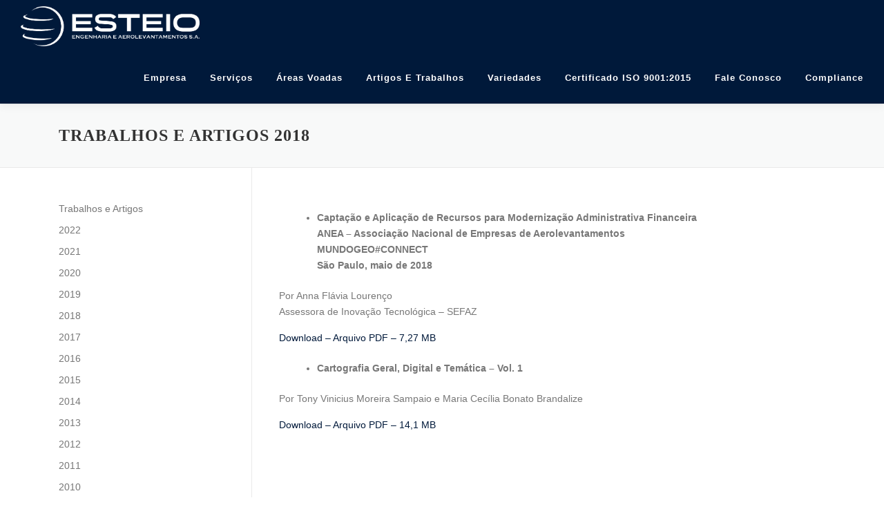

--- FILE ---
content_type: text/html; charset=UTF-8
request_url: https://www.esteio.com.br/download/trabalhos-e-artigos/2018-2/
body_size: 59055
content:
<!DOCTYPE html>
<html lang="pt-BR">
<head>
<meta charset="UTF-8">
<meta name="viewport" content="width=device-width, initial-scale=1">
<link rel="profile" href="http://gmpg.org/xfn/11">
<title>Trabalhos e Artigos 2018 &#8211; ESTEIO Engenharia e Aerolevantamentos S.A.</title>
<meta name='robots' content='max-image-preview:large' />
	<style>img:is([sizes="auto" i], [sizes^="auto," i]) { contain-intrinsic-size: 3000px 1500px }</style>
	<link rel='dns-prefetch' href='//fonts.googleapis.com' />
<link rel="alternate" type="application/rss+xml" title="Feed para ESTEIO Engenharia e Aerolevantamentos S.A. &raquo;" href="https://www.esteio.com.br/feed/" />
<link rel="alternate" type="application/rss+xml" title="Feed de comentários para ESTEIO Engenharia e Aerolevantamentos S.A. &raquo;" href="https://www.esteio.com.br/comments/feed/" />
<script type="text/javascript">
/* <![CDATA[ */
window._wpemojiSettings = {"baseUrl":"https:\/\/s.w.org\/images\/core\/emoji\/16.0.1\/72x72\/","ext":".png","svgUrl":"https:\/\/s.w.org\/images\/core\/emoji\/16.0.1\/svg\/","svgExt":".svg","source":{"concatemoji":"https:\/\/www.esteio.com.br\/wp-includes\/js\/wp-emoji-release.min.js?ver=6.8.3"}};
/*! This file is auto-generated */
!function(s,n){var o,i,e;function c(e){try{var t={supportTests:e,timestamp:(new Date).valueOf()};sessionStorage.setItem(o,JSON.stringify(t))}catch(e){}}function p(e,t,n){e.clearRect(0,0,e.canvas.width,e.canvas.height),e.fillText(t,0,0);var t=new Uint32Array(e.getImageData(0,0,e.canvas.width,e.canvas.height).data),a=(e.clearRect(0,0,e.canvas.width,e.canvas.height),e.fillText(n,0,0),new Uint32Array(e.getImageData(0,0,e.canvas.width,e.canvas.height).data));return t.every(function(e,t){return e===a[t]})}function u(e,t){e.clearRect(0,0,e.canvas.width,e.canvas.height),e.fillText(t,0,0);for(var n=e.getImageData(16,16,1,1),a=0;a<n.data.length;a++)if(0!==n.data[a])return!1;return!0}function f(e,t,n,a){switch(t){case"flag":return n(e,"\ud83c\udff3\ufe0f\u200d\u26a7\ufe0f","\ud83c\udff3\ufe0f\u200b\u26a7\ufe0f")?!1:!n(e,"\ud83c\udde8\ud83c\uddf6","\ud83c\udde8\u200b\ud83c\uddf6")&&!n(e,"\ud83c\udff4\udb40\udc67\udb40\udc62\udb40\udc65\udb40\udc6e\udb40\udc67\udb40\udc7f","\ud83c\udff4\u200b\udb40\udc67\u200b\udb40\udc62\u200b\udb40\udc65\u200b\udb40\udc6e\u200b\udb40\udc67\u200b\udb40\udc7f");case"emoji":return!a(e,"\ud83e\udedf")}return!1}function g(e,t,n,a){var r="undefined"!=typeof WorkerGlobalScope&&self instanceof WorkerGlobalScope?new OffscreenCanvas(300,150):s.createElement("canvas"),o=r.getContext("2d",{willReadFrequently:!0}),i=(o.textBaseline="top",o.font="600 32px Arial",{});return e.forEach(function(e){i[e]=t(o,e,n,a)}),i}function t(e){var t=s.createElement("script");t.src=e,t.defer=!0,s.head.appendChild(t)}"undefined"!=typeof Promise&&(o="wpEmojiSettingsSupports",i=["flag","emoji"],n.supports={everything:!0,everythingExceptFlag:!0},e=new Promise(function(e){s.addEventListener("DOMContentLoaded",e,{once:!0})}),new Promise(function(t){var n=function(){try{var e=JSON.parse(sessionStorage.getItem(o));if("object"==typeof e&&"number"==typeof e.timestamp&&(new Date).valueOf()<e.timestamp+604800&&"object"==typeof e.supportTests)return e.supportTests}catch(e){}return null}();if(!n){if("undefined"!=typeof Worker&&"undefined"!=typeof OffscreenCanvas&&"undefined"!=typeof URL&&URL.createObjectURL&&"undefined"!=typeof Blob)try{var e="postMessage("+g.toString()+"("+[JSON.stringify(i),f.toString(),p.toString(),u.toString()].join(",")+"));",a=new Blob([e],{type:"text/javascript"}),r=new Worker(URL.createObjectURL(a),{name:"wpTestEmojiSupports"});return void(r.onmessage=function(e){c(n=e.data),r.terminate(),t(n)})}catch(e){}c(n=g(i,f,p,u))}t(n)}).then(function(e){for(var t in e)n.supports[t]=e[t],n.supports.everything=n.supports.everything&&n.supports[t],"flag"!==t&&(n.supports.everythingExceptFlag=n.supports.everythingExceptFlag&&n.supports[t]);n.supports.everythingExceptFlag=n.supports.everythingExceptFlag&&!n.supports.flag,n.DOMReady=!1,n.readyCallback=function(){n.DOMReady=!0}}).then(function(){return e}).then(function(){var e;n.supports.everything||(n.readyCallback(),(e=n.source||{}).concatemoji?t(e.concatemoji):e.wpemoji&&e.twemoji&&(t(e.twemoji),t(e.wpemoji)))}))}((window,document),window._wpemojiSettings);
/* ]]> */
</script>
<link rel='stylesheet' id='twb-open-sans-css' href='https://fonts.googleapis.com/css?family=Open+Sans%3A300%2C400%2C500%2C600%2C700%2C800&#038;display=swap&#038;ver=6.8.3' type='text/css' media='all' />
<link rel='stylesheet' id='twb-global-css' href='https://www.esteio.com.br/wp-content/plugins/form-maker/booster/assets/css/global.css?ver=1.0.0' type='text/css' media='all' />
<style id='wp-emoji-styles-inline-css' type='text/css'>

	img.wp-smiley, img.emoji {
		display: inline !important;
		border: none !important;
		box-shadow: none !important;
		height: 1em !important;
		width: 1em !important;
		margin: 0 0.07em !important;
		vertical-align: -0.1em !important;
		background: none !important;
		padding: 0 !important;
	}
</style>
<link rel='stylesheet' id='wp-block-library-css' href='https://www.esteio.com.br/wp-includes/css/dist/block-library/style.min.css?ver=6.8.3' type='text/css' media='all' />
<style id='wp-block-library-theme-inline-css' type='text/css'>
.wp-block-audio :where(figcaption){color:#555;font-size:13px;text-align:center}.is-dark-theme .wp-block-audio :where(figcaption){color:#ffffffa6}.wp-block-audio{margin:0 0 1em}.wp-block-code{border:1px solid #ccc;border-radius:4px;font-family:Menlo,Consolas,monaco,monospace;padding:.8em 1em}.wp-block-embed :where(figcaption){color:#555;font-size:13px;text-align:center}.is-dark-theme .wp-block-embed :where(figcaption){color:#ffffffa6}.wp-block-embed{margin:0 0 1em}.blocks-gallery-caption{color:#555;font-size:13px;text-align:center}.is-dark-theme .blocks-gallery-caption{color:#ffffffa6}:root :where(.wp-block-image figcaption){color:#555;font-size:13px;text-align:center}.is-dark-theme :root :where(.wp-block-image figcaption){color:#ffffffa6}.wp-block-image{margin:0 0 1em}.wp-block-pullquote{border-bottom:4px solid;border-top:4px solid;color:currentColor;margin-bottom:1.75em}.wp-block-pullquote cite,.wp-block-pullquote footer,.wp-block-pullquote__citation{color:currentColor;font-size:.8125em;font-style:normal;text-transform:uppercase}.wp-block-quote{border-left:.25em solid;margin:0 0 1.75em;padding-left:1em}.wp-block-quote cite,.wp-block-quote footer{color:currentColor;font-size:.8125em;font-style:normal;position:relative}.wp-block-quote:where(.has-text-align-right){border-left:none;border-right:.25em solid;padding-left:0;padding-right:1em}.wp-block-quote:where(.has-text-align-center){border:none;padding-left:0}.wp-block-quote.is-large,.wp-block-quote.is-style-large,.wp-block-quote:where(.is-style-plain){border:none}.wp-block-search .wp-block-search__label{font-weight:700}.wp-block-search__button{border:1px solid #ccc;padding:.375em .625em}:where(.wp-block-group.has-background){padding:1.25em 2.375em}.wp-block-separator.has-css-opacity{opacity:.4}.wp-block-separator{border:none;border-bottom:2px solid;margin-left:auto;margin-right:auto}.wp-block-separator.has-alpha-channel-opacity{opacity:1}.wp-block-separator:not(.is-style-wide):not(.is-style-dots){width:100px}.wp-block-separator.has-background:not(.is-style-dots){border-bottom:none;height:1px}.wp-block-separator.has-background:not(.is-style-wide):not(.is-style-dots){height:2px}.wp-block-table{margin:0 0 1em}.wp-block-table td,.wp-block-table th{word-break:normal}.wp-block-table :where(figcaption){color:#555;font-size:13px;text-align:center}.is-dark-theme .wp-block-table :where(figcaption){color:#ffffffa6}.wp-block-video :where(figcaption){color:#555;font-size:13px;text-align:center}.is-dark-theme .wp-block-video :where(figcaption){color:#ffffffa6}.wp-block-video{margin:0 0 1em}:root :where(.wp-block-template-part.has-background){margin-bottom:0;margin-top:0;padding:1.25em 2.375em}
</style>
<style id='classic-theme-styles-inline-css' type='text/css'>
/*! This file is auto-generated */
.wp-block-button__link{color:#fff;background-color:#32373c;border-radius:9999px;box-shadow:none;text-decoration:none;padding:calc(.667em + 2px) calc(1.333em + 2px);font-size:1.125em}.wp-block-file__button{background:#32373c;color:#fff;text-decoration:none}
</style>
<style id='global-styles-inline-css' type='text/css'>
:root{--wp--preset--aspect-ratio--square: 1;--wp--preset--aspect-ratio--4-3: 4/3;--wp--preset--aspect-ratio--3-4: 3/4;--wp--preset--aspect-ratio--3-2: 3/2;--wp--preset--aspect-ratio--2-3: 2/3;--wp--preset--aspect-ratio--16-9: 16/9;--wp--preset--aspect-ratio--9-16: 9/16;--wp--preset--color--black: #000000;--wp--preset--color--cyan-bluish-gray: #abb8c3;--wp--preset--color--white: #ffffff;--wp--preset--color--pale-pink: #f78da7;--wp--preset--color--vivid-red: #cf2e2e;--wp--preset--color--luminous-vivid-orange: #ff6900;--wp--preset--color--luminous-vivid-amber: #fcb900;--wp--preset--color--light-green-cyan: #7bdcb5;--wp--preset--color--vivid-green-cyan: #00d084;--wp--preset--color--pale-cyan-blue: #8ed1fc;--wp--preset--color--vivid-cyan-blue: #0693e3;--wp--preset--color--vivid-purple: #9b51e0;--wp--preset--gradient--vivid-cyan-blue-to-vivid-purple: linear-gradient(135deg,rgba(6,147,227,1) 0%,rgb(155,81,224) 100%);--wp--preset--gradient--light-green-cyan-to-vivid-green-cyan: linear-gradient(135deg,rgb(122,220,180) 0%,rgb(0,208,130) 100%);--wp--preset--gradient--luminous-vivid-amber-to-luminous-vivid-orange: linear-gradient(135deg,rgba(252,185,0,1) 0%,rgba(255,105,0,1) 100%);--wp--preset--gradient--luminous-vivid-orange-to-vivid-red: linear-gradient(135deg,rgba(255,105,0,1) 0%,rgb(207,46,46) 100%);--wp--preset--gradient--very-light-gray-to-cyan-bluish-gray: linear-gradient(135deg,rgb(238,238,238) 0%,rgb(169,184,195) 100%);--wp--preset--gradient--cool-to-warm-spectrum: linear-gradient(135deg,rgb(74,234,220) 0%,rgb(151,120,209) 20%,rgb(207,42,186) 40%,rgb(238,44,130) 60%,rgb(251,105,98) 80%,rgb(254,248,76) 100%);--wp--preset--gradient--blush-light-purple: linear-gradient(135deg,rgb(255,206,236) 0%,rgb(152,150,240) 100%);--wp--preset--gradient--blush-bordeaux: linear-gradient(135deg,rgb(254,205,165) 0%,rgb(254,45,45) 50%,rgb(107,0,62) 100%);--wp--preset--gradient--luminous-dusk: linear-gradient(135deg,rgb(255,203,112) 0%,rgb(199,81,192) 50%,rgb(65,88,208) 100%);--wp--preset--gradient--pale-ocean: linear-gradient(135deg,rgb(255,245,203) 0%,rgb(182,227,212) 50%,rgb(51,167,181) 100%);--wp--preset--gradient--electric-grass: linear-gradient(135deg,rgb(202,248,128) 0%,rgb(113,206,126) 100%);--wp--preset--gradient--midnight: linear-gradient(135deg,rgb(2,3,129) 0%,rgb(40,116,252) 100%);--wp--preset--font-size--small: 13px;--wp--preset--font-size--medium: 20px;--wp--preset--font-size--large: 36px;--wp--preset--font-size--x-large: 42px;--wp--preset--spacing--20: 0.44rem;--wp--preset--spacing--30: 0.67rem;--wp--preset--spacing--40: 1rem;--wp--preset--spacing--50: 1.5rem;--wp--preset--spacing--60: 2.25rem;--wp--preset--spacing--70: 3.38rem;--wp--preset--spacing--80: 5.06rem;--wp--preset--shadow--natural: 6px 6px 9px rgba(0, 0, 0, 0.2);--wp--preset--shadow--deep: 12px 12px 50px rgba(0, 0, 0, 0.4);--wp--preset--shadow--sharp: 6px 6px 0px rgba(0, 0, 0, 0.2);--wp--preset--shadow--outlined: 6px 6px 0px -3px rgba(255, 255, 255, 1), 6px 6px rgba(0, 0, 0, 1);--wp--preset--shadow--crisp: 6px 6px 0px rgba(0, 0, 0, 1);}:where(.is-layout-flex){gap: 0.5em;}:where(.is-layout-grid){gap: 0.5em;}body .is-layout-flex{display: flex;}.is-layout-flex{flex-wrap: wrap;align-items: center;}.is-layout-flex > :is(*, div){margin: 0;}body .is-layout-grid{display: grid;}.is-layout-grid > :is(*, div){margin: 0;}:where(.wp-block-columns.is-layout-flex){gap: 2em;}:where(.wp-block-columns.is-layout-grid){gap: 2em;}:where(.wp-block-post-template.is-layout-flex){gap: 1.25em;}:where(.wp-block-post-template.is-layout-grid){gap: 1.25em;}.has-black-color{color: var(--wp--preset--color--black) !important;}.has-cyan-bluish-gray-color{color: var(--wp--preset--color--cyan-bluish-gray) !important;}.has-white-color{color: var(--wp--preset--color--white) !important;}.has-pale-pink-color{color: var(--wp--preset--color--pale-pink) !important;}.has-vivid-red-color{color: var(--wp--preset--color--vivid-red) !important;}.has-luminous-vivid-orange-color{color: var(--wp--preset--color--luminous-vivid-orange) !important;}.has-luminous-vivid-amber-color{color: var(--wp--preset--color--luminous-vivid-amber) !important;}.has-light-green-cyan-color{color: var(--wp--preset--color--light-green-cyan) !important;}.has-vivid-green-cyan-color{color: var(--wp--preset--color--vivid-green-cyan) !important;}.has-pale-cyan-blue-color{color: var(--wp--preset--color--pale-cyan-blue) !important;}.has-vivid-cyan-blue-color{color: var(--wp--preset--color--vivid-cyan-blue) !important;}.has-vivid-purple-color{color: var(--wp--preset--color--vivid-purple) !important;}.has-black-background-color{background-color: var(--wp--preset--color--black) !important;}.has-cyan-bluish-gray-background-color{background-color: var(--wp--preset--color--cyan-bluish-gray) !important;}.has-white-background-color{background-color: var(--wp--preset--color--white) !important;}.has-pale-pink-background-color{background-color: var(--wp--preset--color--pale-pink) !important;}.has-vivid-red-background-color{background-color: var(--wp--preset--color--vivid-red) !important;}.has-luminous-vivid-orange-background-color{background-color: var(--wp--preset--color--luminous-vivid-orange) !important;}.has-luminous-vivid-amber-background-color{background-color: var(--wp--preset--color--luminous-vivid-amber) !important;}.has-light-green-cyan-background-color{background-color: var(--wp--preset--color--light-green-cyan) !important;}.has-vivid-green-cyan-background-color{background-color: var(--wp--preset--color--vivid-green-cyan) !important;}.has-pale-cyan-blue-background-color{background-color: var(--wp--preset--color--pale-cyan-blue) !important;}.has-vivid-cyan-blue-background-color{background-color: var(--wp--preset--color--vivid-cyan-blue) !important;}.has-vivid-purple-background-color{background-color: var(--wp--preset--color--vivid-purple) !important;}.has-black-border-color{border-color: var(--wp--preset--color--black) !important;}.has-cyan-bluish-gray-border-color{border-color: var(--wp--preset--color--cyan-bluish-gray) !important;}.has-white-border-color{border-color: var(--wp--preset--color--white) !important;}.has-pale-pink-border-color{border-color: var(--wp--preset--color--pale-pink) !important;}.has-vivid-red-border-color{border-color: var(--wp--preset--color--vivid-red) !important;}.has-luminous-vivid-orange-border-color{border-color: var(--wp--preset--color--luminous-vivid-orange) !important;}.has-luminous-vivid-amber-border-color{border-color: var(--wp--preset--color--luminous-vivid-amber) !important;}.has-light-green-cyan-border-color{border-color: var(--wp--preset--color--light-green-cyan) !important;}.has-vivid-green-cyan-border-color{border-color: var(--wp--preset--color--vivid-green-cyan) !important;}.has-pale-cyan-blue-border-color{border-color: var(--wp--preset--color--pale-cyan-blue) !important;}.has-vivid-cyan-blue-border-color{border-color: var(--wp--preset--color--vivid-cyan-blue) !important;}.has-vivid-purple-border-color{border-color: var(--wp--preset--color--vivid-purple) !important;}.has-vivid-cyan-blue-to-vivid-purple-gradient-background{background: var(--wp--preset--gradient--vivid-cyan-blue-to-vivid-purple) !important;}.has-light-green-cyan-to-vivid-green-cyan-gradient-background{background: var(--wp--preset--gradient--light-green-cyan-to-vivid-green-cyan) !important;}.has-luminous-vivid-amber-to-luminous-vivid-orange-gradient-background{background: var(--wp--preset--gradient--luminous-vivid-amber-to-luminous-vivid-orange) !important;}.has-luminous-vivid-orange-to-vivid-red-gradient-background{background: var(--wp--preset--gradient--luminous-vivid-orange-to-vivid-red) !important;}.has-very-light-gray-to-cyan-bluish-gray-gradient-background{background: var(--wp--preset--gradient--very-light-gray-to-cyan-bluish-gray) !important;}.has-cool-to-warm-spectrum-gradient-background{background: var(--wp--preset--gradient--cool-to-warm-spectrum) !important;}.has-blush-light-purple-gradient-background{background: var(--wp--preset--gradient--blush-light-purple) !important;}.has-blush-bordeaux-gradient-background{background: var(--wp--preset--gradient--blush-bordeaux) !important;}.has-luminous-dusk-gradient-background{background: var(--wp--preset--gradient--luminous-dusk) !important;}.has-pale-ocean-gradient-background{background: var(--wp--preset--gradient--pale-ocean) !important;}.has-electric-grass-gradient-background{background: var(--wp--preset--gradient--electric-grass) !important;}.has-midnight-gradient-background{background: var(--wp--preset--gradient--midnight) !important;}.has-small-font-size{font-size: var(--wp--preset--font-size--small) !important;}.has-medium-font-size{font-size: var(--wp--preset--font-size--medium) !important;}.has-large-font-size{font-size: var(--wp--preset--font-size--large) !important;}.has-x-large-font-size{font-size: var(--wp--preset--font-size--x-large) !important;}
:where(.wp-block-post-template.is-layout-flex){gap: 1.25em;}:where(.wp-block-post-template.is-layout-grid){gap: 1.25em;}
:where(.wp-block-columns.is-layout-flex){gap: 2em;}:where(.wp-block-columns.is-layout-grid){gap: 2em;}
:root :where(.wp-block-pullquote){font-size: 1.5em;line-height: 1.6;}
</style>
<link rel='stylesheet' id='contact-form-7-css' href='https://www.esteio.com.br/wp-content/plugins/contact-form-7/includes/css/styles.css?ver=6.1.3' type='text/css' media='all' />
<link rel='stylesheet' id='responsive-lightbox-swipebox-css' href='https://www.esteio.com.br/wp-content/plugins/responsive-lightbox/assets/swipebox/swipebox.min.css?ver=1.5.2' type='text/css' media='all' />
<link rel='stylesheet' id='theme-my-login-css' href='https://www.esteio.com.br/wp-content/plugins/theme-my-login/assets/styles/theme-my-login.min.css?ver=7.1.14' type='text/css' media='all' />
<link rel='stylesheet' id='onepress-fonts-css' href='https://fonts.googleapis.com/css?family=Raleway%3A400%2C500%2C600%2C700%2C300%2C100%2C800%2C900%7COpen+Sans%3A400%2C300%2C300italic%2C400italic%2C600%2C600italic%2C700%2C700italic&#038;subset=latin%2Clatin-ext&#038;display=swap&#038;ver=2.3.15' type='text/css' media='all' />
<link rel='stylesheet' id='onepress-animate-css' href='https://www.esteio.com.br/wp-content/themes/onepress/assets/css/animate.min.css?ver=2.3.15' type='text/css' media='all' />
<link rel='stylesheet' id='onepress-fa-css' href='https://www.esteio.com.br/wp-content/themes/onepress/assets/fontawesome-v6/css/all.min.css?ver=6.5.1' type='text/css' media='all' />
<link rel='stylesheet' id='onepress-fa-shims-css' href='https://www.esteio.com.br/wp-content/themes/onepress/assets/fontawesome-v6/css/v4-shims.min.css?ver=6.5.1' type='text/css' media='all' />
<link rel='stylesheet' id='onepress-bootstrap-css' href='https://www.esteio.com.br/wp-content/themes/onepress/assets/css/bootstrap.min.css?ver=2.3.15' type='text/css' media='all' />
<link rel='stylesheet' id='onepress-style-css' href='https://www.esteio.com.br/wp-content/themes/onepress/style.css?ver=6.8.3' type='text/css' media='all' />
<style id='onepress-style-inline-css' type='text/css'>
.site-logo-div img{height:58px;width:auto}#main .video-section section.hero-slideshow-wrapper{background:transparent}.hero-slideshow-wrapper:after{position:absolute;top:0px;left:0px;width:100%;height:100%;background-color:rgba(0,0,0,0.3);display:block;content:""}#parallax-hero .jarallax-container .parallax-bg:before{background-color:rgba(0,0,0,0.3)}.body-desktop .parallax-hero .hero-slideshow-wrapper:after{display:none!important}#parallax-hero>.parallax-bg::before{background-color:rgba(0,0,0,0.3);opacity:1}.body-desktop .parallax-hero .hero-slideshow-wrapper:after{display:none!important}a,.screen-reader-text:hover,.screen-reader-text:active,.screen-reader-text:focus,.header-social a,.onepress-menu a:hover,.onepress-menu ul li a:hover,.onepress-menu li.onepress-current-item>a,.onepress-menu ul li.current-menu-item>a,.onepress-menu>li a.menu-actived,.onepress-menu.onepress-menu-mobile li.onepress-current-item>a,.site-footer a,.site-footer .footer-social a:hover,.site-footer .btt a:hover,.highlight,#comments .comment .comment-wrapper .comment-meta .comment-time:hover,#comments .comment .comment-wrapper .comment-meta .comment-reply-link:hover,#comments .comment .comment-wrapper .comment-meta .comment-edit-link:hover,.btn-theme-primary-outline,.sidebar .widget a:hover,.section-services .service-item .service-image i,.counter_item .counter__number,.team-member .member-thumb .member-profile a:hover,.icon-background-default{color:#00193a}input[type="reset"],input[type="submit"],input[type="submit"],input[type="reset"]:hover,input[type="submit"]:hover,input[type="submit"]:hover .nav-links a:hover,.btn-theme-primary,.btn-theme-primary-outline:hover,.section-testimonials .card-theme-primary,.woocommerce #respond input#submit,.woocommerce a.button,.woocommerce button.button,.woocommerce input.button,.woocommerce button.button.alt,.pirate-forms-submit-button,.pirate-forms-submit-button:hover,input[type="reset"],input[type="submit"],input[type="submit"],.pirate-forms-submit-button,.contact-form div.wpforms-container-full .wpforms-form .wpforms-submit,.contact-form div.wpforms-container-full .wpforms-form .wpforms-submit:hover,.nav-links a:hover,.nav-links a.current,.nav-links .page-numbers:hover,.nav-links .page-numbers.current{background:#00193a}.btn-theme-primary-outline,.btn-theme-primary-outline:hover,.pricing__item:hover,.section-testimonials .card-theme-primary,.entry-content blockquote{border-color:#00193a}.page-header.page--cover{text-align:left}.site-header,.is-transparent .site-header.header-fixed{background:#00193a;border-bottom:0px none}.onepress-menu>li>a{color:#ffffff}.onepress-menu>li>a:hover,.onepress-menu>li.onepress-current-item>a{color:#ffffff;-webkit-transition:all 0.5s ease-in-out;-moz-transition:all 0.5s ease-in-out;-o-transition:all 0.5s ease-in-out;transition:all 0.5s ease-in-out}#nav-toggle span,#nav-toggle span::before,#nav-toggle span::after,#nav-toggle.nav-is-visible span::before,#nav-toggle.nav-is-visible span::after{background:#ffffff}.hero-content-style1 .morphext{color:#eaeaea}.site-footer{background-color:#172355}.site-footer .footer-connect .follow-heading,.site-footer .footer-social a{color:rgba(255,255,255,0.9)}.site-footer .site-info,.site-footer .btt a{background-color:#ffffff}.site-footer .site-info{color:#172355}.site-footer .btt a,.site-footer .site-info a{color:#172355}#footer-widgets{color:#172385}.gallery-carousel .g-item{padding:0px 2px}.gallery-carousel-wrap{margin-left:-2px;margin-right:-2px}.gallery-grid .g-item,.gallery-masonry .g-item .inner{padding:2px}.gallery-grid-wrap,.gallery-masonry-wrap{margin-left:-2px;margin-right:-2px}.gallery-justified-wrap{margin-left:-5px;margin-right:-5px}
 .section-hero{ padding-top: 10%; padding-bottom: 10%; } 
  .section-icons{ padding-top: 5px; padding-bottom: 5px; } 
  .section-news{ padding-top: 15px; background-color: rgba(255,255,255,1); } 
  .section-about{ background-color: rgba(248,249,249,1); } 
  .section-services{ background-color: rgba(248,249,249,1); } 
  .section-gallery{ background-color: rgba(255,255,255,1); } 
  .section-contact{ background-color: rgba(255,255,255,1); } 
  .section-clients{ padding-top: 0px; padding-bottom: 0px; } 
 
</style>
<link rel='stylesheet' id='onepress-gallery-lightgallery-css' href='https://www.esteio.com.br/wp-content/themes/onepress/assets/css/lightgallery.css?ver=6.8.3' type='text/css' media='all' />
<link rel='stylesheet' id='onepress-plus-style-css' href='https://www.esteio.com.br/wp-content/plugins/onepress-plus/onepress-plus.css?ver=1.2.7' type='text/css' media='all' />
<script type="text/javascript" id="jquery-core-js-extra">
/* <![CDATA[ */
var OnePress_Plus = {"ajax_url":"https:\/\/www.esteio.com.br\/wp-admin\/admin-ajax.php","browser_warning":" Your browser does not support the video tag. I suggest you upgrade your browser."};
/* ]]> */
</script>
<script type="text/javascript" src="https://www.esteio.com.br/wp-includes/js/jquery/jquery.min.js?ver=3.7.1" id="jquery-core-js"></script>
<script type="text/javascript" src="https://www.esteio.com.br/wp-includes/js/jquery/jquery-migrate.min.js?ver=3.4.1" id="jquery-migrate-js"></script>
<script type="text/javascript" src="https://www.esteio.com.br/wp-content/plugins/form-maker/booster/assets/js/circle-progress.js?ver=1.2.2" id="twb-circle-js"></script>
<script type="text/javascript" id="twb-global-js-extra">
/* <![CDATA[ */
var twb = {"nonce":"149fc46aaf","ajax_url":"https:\/\/www.esteio.com.br\/wp-admin\/admin-ajax.php","plugin_url":"https:\/\/www.esteio.com.br\/wp-content\/plugins\/form-maker\/booster","href":"https:\/\/www.esteio.com.br\/wp-admin\/admin.php?page=twb_form-maker"};
var twb = {"nonce":"149fc46aaf","ajax_url":"https:\/\/www.esteio.com.br\/wp-admin\/admin-ajax.php","plugin_url":"https:\/\/www.esteio.com.br\/wp-content\/plugins\/form-maker\/booster","href":"https:\/\/www.esteio.com.br\/wp-admin\/admin.php?page=twb_form-maker"};
/* ]]> */
</script>
<script type="text/javascript" src="https://www.esteio.com.br/wp-content/plugins/form-maker/booster/assets/js/global.js?ver=1.0.0" id="twb-global-js"></script>
<script type="text/javascript" src="https://www.esteio.com.br/wp-includes/js/tinymce/tinymce.min.js?ver=49110-20250317" id="wp-tinymce-root-js"></script>
<script type="text/javascript" src="https://www.esteio.com.br/wp-includes/js/tinymce/plugins/compat3x/plugin.min.js?ver=49110-20250317" id="wp-tinymce-js"></script>
<script type="text/javascript" src="https://www.esteio.com.br/wp-content/plugins/responsive-lightbox/assets/swipebox/jquery.swipebox.min.js?ver=1.5.2" id="responsive-lightbox-swipebox-js"></script>
<script type="text/javascript" src="https://www.esteio.com.br/wp-includes/js/underscore.min.js?ver=1.13.7" id="underscore-js"></script>
<script type="text/javascript" src="https://www.esteio.com.br/wp-content/plugins/responsive-lightbox/assets/infinitescroll/infinite-scroll.pkgd.min.js?ver=4.0.1" id="responsive-lightbox-infinite-scroll-js"></script>
<script type="text/javascript" id="responsive-lightbox-js-before">
/* <![CDATA[ */
var rlArgs = {"script":"swipebox","selector":"lightbox","customEvents":"","activeGalleries":true,"animation":true,"hideCloseButtonOnMobile":false,"removeBarsOnMobile":false,"hideBars":true,"hideBarsDelay":5000,"videoMaxWidth":1080,"useSVG":true,"loopAtEnd":true,"woocommerce_gallery":false,"ajaxurl":"https:\/\/www.esteio.com.br\/wp-admin\/admin-ajax.php","nonce":"4bfd3ae024","preview":false,"postId":4265,"scriptExtension":false};
/* ]]> */
</script>
<script type="text/javascript" src="https://www.esteio.com.br/wp-content/plugins/responsive-lightbox/js/front.js?ver=2.5.3" id="responsive-lightbox-js"></script>
<script type="text/javascript" src="https://www.esteio.com.br/wp-content/plugins/wp-image-zoooom/assets/js/jquery.image_zoom.min.js?ver=1.60" id="image_zoooom-js" defer="defer" data-wp-strategy="defer"></script>
<script type="text/javascript" id="image_zoooom-init-js-extra">
/* <![CDATA[ */
var IZ = {"options":[],"with_woocommerce":"0","exchange_thumbnails":"1","enable_mobile":"0","woo_categories":"0","woo_slider":"0","enable_surecart":"0"};
/* ]]> */
</script>
<script type="text/javascript" src="https://www.esteio.com.br/wp-content/plugins/wp-image-zoooom/assets/js/image_zoom-init.js?ver=1.60" id="image_zoooom-init-js" defer="defer" data-wp-strategy="defer"></script>
<link rel="https://api.w.org/" href="https://www.esteio.com.br/wp-json/" /><link rel="alternate" title="JSON" type="application/json" href="https://www.esteio.com.br/wp-json/wp/v2/pages/4265" /><link rel="EditURI" type="application/rsd+xml" title="RSD" href="https://www.esteio.com.br/xmlrpc.php?rsd" />
<meta name="generator" content="WordPress 6.8.3" />
<link rel="canonical" href="https://www.esteio.com.br/download/trabalhos-e-artigos/2018-2/" />
<link rel='shortlink' href='https://www.esteio.com.br/?p=4265' />
<link rel="alternate" title="oEmbed (JSON)" type="application/json+oembed" href="https://www.esteio.com.br/wp-json/oembed/1.0/embed?url=https%3A%2F%2Fwww.esteio.com.br%2Fdownload%2Ftrabalhos-e-artigos%2F2018-2%2F" />
<link rel="alternate" title="oEmbed (XML)" type="text/xml+oembed" href="https://www.esteio.com.br/wp-json/oembed/1.0/embed?url=https%3A%2F%2Fwww.esteio.com.br%2Fdownload%2Ftrabalhos-e-artigos%2F2018-2%2F&#038;format=xml" />
				<style type="text/css">.so-widget-sow-image-default-8b5b6f678277 .sow-image-container {
  display: flex;
  align-items: flex-start;
}
.so-widget-sow-image-default-8b5b6f678277 .sow-image-container > a {
  display: inline-block;
  
  max-width: 100%;
}
@media screen and (-ms-high-contrast: active), screen and (-ms-high-contrast: none) {
  .so-widget-sow-image-default-8b5b6f678277 .sow-image-container > a {
    display: flex;
  }
}
.so-widget-sow-image-default-8b5b6f678277 .sow-image-container .so-widget-image {
  display: block;
  height: auto;
  max-width: 100%;
  
}</style>
								<style type="text/css">.so-widget-sow-image-default-c4f6304fc136 .sow-image-container {
  display: flex;
  align-items: flex-start;
}
.so-widget-sow-image-default-c4f6304fc136 .sow-image-container > a {
  display: inline-block;
  width: 100%;
  
}
@media screen and (-ms-high-contrast: active), screen and (-ms-high-contrast: none) {
  .so-widget-sow-image-default-c4f6304fc136 .sow-image-container > a {
    display: flex;
  }
}
.so-widget-sow-image-default-c4f6304fc136 .sow-image-container .so-widget-image {
  display: block;
  
  
  width: 100%;
}</style>
				<style type="text/css">
.qtranxs_flag_pb {background-image: url(http://esteio.com.br/wp-content/plugins/qtranslate-x/flags/br.png); background-repeat: no-repeat;}
.qtranxs_flag_en {background-image: url(http://esteio.com.br/wp-content/plugins/qtranslate-x/flags/gb.png); background-repeat: no-repeat;}
.qtranxs_flag_es {background-image: url(http://esteio.com.br/wp-content/plugins/qtranslate-x/flags/es.png); background-repeat: no-repeat;}
</style>
<link hreflang="br" href="https://www.esteio.com.br/br/download/trabalhos-e-artigos/2018-2/" rel="alternate" />
<link hreflang="en" href="https://www.esteio.com.br/en/download/trabalhos-e-artigos/2018-2/" rel="alternate" />
<link hreflang="es" href="https://www.esteio.com.br/es/download/trabalhos-e-artigos/2018-2/" rel="alternate" />
<link hreflang="x-default" href="https://www.esteio.com.br/download/trabalhos-e-artigos/2018-2/" rel="alternate" />
<meta name="generator" content="qTranslate-X 3.4.6.8" />

<!-- Jetpack Open Graph Tags -->
<meta property="og:type" content="article" />
<meta property="og:title" content="Trabalhos e Artigos 2018" />
<meta property="og:url" content="https://www.esteio.com.br/download/trabalhos-e-artigos/2018-2/" />
<meta property="og:description" content="Captação e Aplicação de Recursos para Modernização Administrativa Financeira ANEA &#8211; Associação Nacional de Empresas de Aerolevantamentos MUNDOGEO#CONNECT São Paulo, maio de 2018 Por Anna Fláv…" />
<meta property="article:published_time" content="2018-03-22T13:38:41+00:00" />
<meta property="article:modified_time" content="2022-01-06T13:41:09+00:00" />
<meta property="og:site_name" content="ESTEIO Engenharia e Aerolevantamentos S.A." />
<meta property="og:image" content="https://www.esteio.com.br/wp-content/uploads/2024/03/LOGO_HORI_ASS_BRANCA.png" />
<meta property="og:image:width" content="1457" />
<meta property="og:image:height" content="326" />
<meta property="og:image:alt" content="" />
<meta property="og:locale" content="pt_BR" />
<meta name="twitter:text:title" content="Trabalhos e Artigos 2018" />
<meta name="twitter:image" content="https://www.esteio.com.br/wp-content/uploads/2024/03/LOGO_VERT.png" />
<meta name="twitter:card" content="summary" />

<!-- End Jetpack Open Graph Tags -->
<style type="text/css">img.zoooom,.zoooom img{padding:0!important;}</style><script type="text/javascript"></script><link rel="icon" href="https://www.esteio.com.br/wp-content/uploads/2024/03/LOGO_VERT.png" sizes="32x32" />
<link rel="icon" href="https://www.esteio.com.br/wp-content/uploads/2024/03/LOGO_VERT.png" sizes="192x192" />
<link rel="apple-touch-icon" href="https://www.esteio.com.br/wp-content/uploads/2024/03/LOGO_VERT.png" />
<meta name="msapplication-TileImage" content="https://www.esteio.com.br/wp-content/uploads/2024/03/LOGO_VERT.png" />

<style class="wp-typography-print-styles" type="text/css">
body, body p { 
	font-family: "Arial";
	font-style: normal;
 } 
 #page .site-branding .site-title, #page .site-branding .site-text-logo { 
	font-family: "Helvetica";
	font-style: normal;
 } 
 #page .site-branding .site-description { 
	font-style: normal;
 } 
 .onepress-menu a { 
	font-family: "Arial";
	font-style: normal;
	text-transform: capitalize;
 } 
 body h1, body h2, body h3, body h4, body h5, body h6,
    body .section-title-area .section-title, body .section-title-area .section-subtitle, body .hero-content-style1 h2 { 
	font-family: "Palatino Linotype";
	font-style: normal;
 }
</style>
		<style type="text/css" id="wp-custom-css">
			/****** SUBTÍTULOS ******/
/*Crated by Paulo Gustavo Zanese on 15/05/2017*/
  .subtitulo { 
    font-size: 1.8em; 
    font-family: Verdana,sans-serif; position: relative; } 
  .subtitulo:before, .subtitulo:after { 
    content: ""; 
    position: absolute;
    bottom: -3px; 
    left: -3px; } 
  .subtitulo:after { 
    right: -3px; 
    height: 2px; 
    background-image: -webkit-gradient(linear, 0 0, 100% 0, from(#9e9e9e), to(transparent)); 
    background-image: -webkit-linear-gradient(left, #9e9e9e, transparent); 
    background-image: -moz-linear-gradient(left, #9e9e9e, transparent); 
    background-image: -o-linear-gradient(left, #9e9e9e, transparent); 
	z-index: 1;
}

/****** TABLES ******/
/*Crated by Paulo Gustavo Zanese on 15/05/2017*/
    .templateTable {
      background-image: -webkit-linear-gradient(top,#f5f5f5 0,#e8e8e8 100%);
      background-image: -o-linear-gradient(top,#f5f5f5 0,#e8e8e8 100%);
      background-image: -webkit-gradient(linear,left top,left bottom,from(#f5f5f5),to(#e8e8e8));
      background-image: linear-gradient(to bottom,#f5f5f5 0,#e8e8e8 100%);
      filter: progid:DXImageTransform.Microsoft.gradient(startColorstr='#fff5f5f5', endColorstr='#ffe8e8e8', GradientType=0);
      background-repeat: repeat-x; 
      padding: 10px 15px;
      border-top-left-radius: 3px;
      border-top-right-radius: 3px; }

/****** ÁREA DO CLIENTE ******/

@import url(http://fonts.googleapis.com/css?family=Roboto);

.loginmodal-container {
  padding: 30px;
  max-width: 350px;
  width: 100% !important;
  background-color: #F7F7F7;
  margin: 0 auto;
  border-radius: 2px;
  box-shadow: 0px 2px 2px rgba(0, 0, 0, 0.3);
  overflow: hidden;
  font-family: roboto;
}

.loginmodal-container h1 {
  text-align: center;
  font-size: 1.8em;
  font-family: roboto;
}

.loginmodal-container input[type=submit] {
  width: 100%;
  display: block;
  margin-bottom: 10px;
  position: relative;
}

.loginmodal-container input[type=text], input[type=password] {
  height: 44px;
  font-size: 16px;
  width: 100%;
  margin-bottom: 10px;
  -webkit-appearance: none;
  background: #fff;
  border: 1px solid #d9d9d9;
  border-top: 1px solid #c0c0c0;
  /* border-radius: 2px; */
  padding: 0 8px;
  box-sizing: border-box;
  -moz-box-sizing: border-box;
}

.loginmodal-container input[type=text]:hover, input[type=password]:hover {
  border: 1px solid #b9b9b9;
  border-top: 1px solid #a0a0a0;
  -moz-box-shadow: inset 0 1px 2px rgba(0,0,0,0.1);
  -webkit-box-shadow: inset 0 1px 2px rgba(0,0,0,0.1);
  box-shadow: inset 0 1px 2px rgba(0,0,0,0.1);
}

.loginmodal {
  text-align: center;
  font-size: 14px;
  font-family: 'Arial', sans-serif;
  font-weight: 700;
  height: 36px;
  padding: 0 8px;
/* border-radius: 3px; */
/* -webkit-user-select: none;
  user-select: none; */
}

.loginmodal-submit {
  /* border: 1px solid #3079ed; */
  border: 0px;
  color: #fff;
  text-shadow: 0 1px rgba(0,0,0,0.1); 
  background-color: #4d90fe;
  padding: 17px 0px;
  font-family: roboto;
  font-size: 14px;
  /* background-image: -webkit-gradient(linear, 0 0, 0 100%,   from(#4d90fe), to(#4787ed)); */
}

.loginmodal-submit:hover {
  /* border: 1px solid #2f5bb7; */
  border: 0px;
  text-shadow: 0 1px rgba(0,0,0,0.3);
  background-color: #357ae8;
  /* background-image: -webkit-gradient(linear, 0 0, 0 100%,   from(#4d90fe), to(#357ae8)); */
}

.loginmodal-container a {
  text-decoration: none;
  color: #666;
  font-weight: 400;
  text-align: center;
  display: inline-block;
  opacity: 0.6;
  transition: opacity ease 0.5s;
} 

.login-help{
  font-size: 12px;
}

/*Footer*/

.social-btns .btn,
.social-btns .btn:before,
.social-btns .btn .fa {
  -webkit-transition: all 0.35s;
  transition: all 0.35s;
  -webkit-transition-timing-function: linear;
          transition-timing-function: linear;
}
.social-btns .btn:before {
  top: 65%;
  left: -112%;
}
.social-btns .btn .fa {
  -webkit-transform: scale(1.0);
          transform: scale(1.0);
}
.social-btns .btn.facebook:before {
  background-color: #3b5998;
}
.social-btns .btn.facebook .fa {
  color: #FFFFFF;
}
.social-btns .btn.twitter:before {
  background-color: #3cf;
}
.social-btns .btn.twitter .fa {
  color: #FFFFFF;
}
.social-btns .btn.google:before {
  background-color: #dc4a38;
}
.social-btns .btn.google .fa {
  color: #FFFFFF;
}
.social-btns .btn.youtube:before {
  background-color: #cd201f;
}
.social-btns .btn.youtube .fa {
  color: #FFFFFF;
}
.social-btns .btn.instagram:before {
  background-color: #e95950;
}
.social-btns .btn.instagram .fa {
  color: #FFFFFF;
}
.social-btns .btn.linkedin:before {
  background-color: #007bb5;
}
.social-btns .btn.linkedin .fa {
  color: #FFFFFF;
}


.social-btns .btn:focus:before,
.social-btns .btn:hover:before {
  top: -8%;
  left: -8%;
}
.social-btns {
  margin: auto;
  text-align: center;
  position: relative;
  top: 0;
  bottom: 0;
  left: 0;
  right: 0;
}
.social-btns .btn {
  display: inline-block;
  background-color: #222222;
  width: 40px;
  height: 40px;

  margin: 0 7px;
  text-align: center;
  position: relative;
  overflow: hidden;
  border-radius: 20%;
  box-shadow: 0 5px 15px -5px rgba(22,22,22,0.1);
  opacity: 0.99;
}
.social-btns .btn:before {
  content: '';
  width: 150%;
  height: 150%;
  position: absolute;
  -webkit-transform: rotate(45deg);
          transform: rotate(45deg);
}
.social-btns .btn .fa {
  font-size: 27px;
  vertical-align: middle;
	margin-left: -7px !important;
}

/* If you don't want the footer to be responsive, remove these media queries */

@media (max-width: 880px) {

	.footer-distributed{
		font: bold 14px sans-serif;
	}

	.footer-distributed .footer-left,
	.footer-distributed .footer-center,
	.footer-distributed .footer-right{
		display: block;
		width: 100%;
		margin-bottom: 40px;
		text-align: center;
	}

	.footer-distributed .footer-center i{
		margin-left: 0;
	}

}


/* footer center*/

.footer .footer-center i {
  background-color: #222222;
  color: #ffffff;
  font-size: 20px;
  width: 38px;
  height: 38px;
  border-radius: 50%;
  text-align: center;
  line-height: 38px;
  margin: 10px 15px;
  vertical-align: middle;
}

.footer .footer-center i.fa-envelope {
  font-size: 17px;
  line-height: 38px;
}

.footer .footer-center p {
  display: inline-block;
  color: #ffffff;
  vertical-align: middle;
  margin: 0;
}

.footer .footer-center p span {
  display: block;
  font-weight: normal;
  font-size: 14px;
  line-height: 2;
}

.footer .footer-center p a {
  color: #0099ff;
  text-decoration: none;
}

.imagensExecutados {
    weight: 300px; 
    height: 300px;
    float: right; 
    z-index: 20; 
    border-color: white; 
    border-width: 0px 0px 20px 20px; 
    border-style: solid;
}		</style>
		</head>

<body class="wp-singular page-template page-template-template-left-sidebar page-template-template-left-sidebar-php page page-id-4265 page-child parent-pageid-1603 wp-custom-logo wp-theme-onepress">
<div id="page" class="hfeed site">
	<a class="skip-link screen-reader-text" href="#content">Pular para o conteúdo</a>
	<div id="header-section" class="h-on-top no-transparent">		<header id="masthead" class="site-header header-full-width is-sticky no-scroll no-t h-on-top" role="banner">
			<div class="container">
				<div class="site-branding">
					<div class="site-brand-inner has-logo-img no-desc"><div class="site-logo-div"><a href="https://www.esteio.com.br/" class="custom-logo-link  no-t-logo" rel="home" itemprop="url"><img width="1457" height="326" src="https://www.esteio.com.br/wp-content/uploads/2024/03/LOGO_HORI_ASS_BRANCA.png" class="custom-logo" alt="ESTEIO Engenharia e Aerolevantamentos S.A." itemprop="logo" decoding="async" /></a></div></div>				</div>
				<div class="header-right-wrapper">
					<a href="#0" id="nav-toggle">Menu<span></span></a>
					<nav id="site-navigation" class="main-navigation" role="navigation">
						<ul class="onepress-menu">
							<li id="menu-item-5317" class="menu-item menu-item-type-post_type menu-item-object-page menu-item-has-children menu-item-5317"><a href="https://www.esteio.com.br/empresa/" data-ps2id-api="true">Empresa</a>
<ul class="sub-menu">
	<li id="menu-item-5315" class="menu-item menu-item-type-post_type menu-item-object-page menu-item-5315"><a href="https://www.esteio.com.br/a-empresa/" data-ps2id-api="true">Política da Qualidade</a></li>
	<li id="menu-item-5319" class="menu-item menu-item-type-post_type menu-item-object-page menu-item-5319"><a href="https://www.esteio.com.br/empresa/historico/" data-ps2id-api="true">Histórico</a></li>
	<li id="menu-item-5316" class="menu-item menu-item-type-post_type menu-item-object-page menu-item-5316"><a href="https://www.esteio.com.br/clientes_e_parceiros/" data-ps2id-api="true">Clientes e Parceiros</a></li>
	<li id="menu-item-5318" class="menu-item menu-item-type-post_type menu-item-object-page menu-item-5318"><a href="https://www.esteio.com.br/empresa/associacoes-e-filiacoes/" data-ps2id-api="true">Associações e Filiações</a></li>
</ul>
</li>
<li id="menu-item-5343" class="menu-item menu-item-type-post_type menu-item-object-page menu-item-home menu-item-has-children menu-item-5343"><a href="https://www.esteio.com.br/" data-ps2id-api="true">Serviços</a>
<ul class="sub-menu">
	<li id="menu-item-5333" class="menu-item menu-item-type-post_type menu-item-object-page menu-item-5333"><a href="https://www.esteio.com.br/atuacao/" data-ps2id-api="true">Área de Atuação</a></li>
	<li id="menu-item-5325" class="menu-item menu-item-type-post_type menu-item-object-page menu-item-5325"><a href="https://www.esteio.com.br/oferecidos/" data-ps2id-api="true">Oferecidos</a></li>
	<li id="menu-item-5332" class="menu-item menu-item-type-post_type menu-item-object-page menu-item-5332"><a href="https://www.esteio.com.br/executados/" data-ps2id-api="true">Executados</a></li>
</ul>
</li>
<li id="menu-item-5334" class="menu-item menu-item-type-post_type menu-item-object-page menu-item-5334"><a href="https://www.esteio.com.br/areas-voadas/" data-ps2id-api="true">Áreas Voadas</a></li>
<li id="menu-item-5335" class="menu-item menu-item-type-post_type menu-item-object-page current-page-ancestor menu-item-5335"><a href="https://www.esteio.com.br/download/" data-ps2id-api="true">Artigos e Trabalhos</a></li>
<li id="menu-item-5320" class="menu-item menu-item-type-post_type menu-item-object-page menu-item-has-children menu-item-5320"><a href="https://www.esteio.com.br/variedades/" data-ps2id-api="true">Variedades</a>
<ul class="sub-menu">
	<li id="menu-item-7291" class="menu-item menu-item-type-post_type menu-item-object-page menu-item-7291"><a href="https://www.esteio.com.br/variedades-2/calendario-2026/" data-ps2id-api="true">Calendário 2026</a></li>
	<li id="menu-item-7107" class="menu-item menu-item-type-post_type menu-item-object-page menu-item-7107"><a href="https://www.esteio.com.br/variedades/historico-da-aviacao-da-esteio/" data-ps2id-api="true">Histórico da Aviação da ESTEIO</a></li>
	<li id="menu-item-5321" class="menu-item menu-item-type-post_type menu-item-object-page menu-item-5321"><a href="https://www.esteio.com.br/variedades/livro-digital-sobre-aerofotogrametria-em-1956/" data-ps2id-api="true">Aerofotogrametria em 1956</a></li>
	<li id="menu-item-5330" class="menu-item menu-item-type-post_type menu-item-object-page menu-item-5330"><a href="https://www.esteio.com.br/variedades/aeronaves/" data-ps2id-api="true">Aeronaves</a></li>
	<li id="menu-item-5324" class="menu-item menu-item-type-post_type menu-item-object-page menu-item-5324"><a href="https://www.esteio.com.br/variedades/curitiba-ontem-e-hoje/" data-ps2id-api="true">Curitiba Ontem e Hoje</a></li>
	<li id="menu-item-5331" class="menu-item menu-item-type-post_type menu-item-object-page menu-item-5331"><a href="https://www.esteio.com.br/variedades/historia-da-cartografia/" data-ps2id-api="true">História da Cartografia</a></li>
	<li id="menu-item-5338" class="menu-item menu-item-type-post_type menu-item-object-page menu-item-5338"><a href="https://www.esteio.com.br/variedades/cartografia-brasileira/" data-ps2id-api="true">Cartografia Brasileira</a></li>
	<li id="menu-item-5323" class="menu-item menu-item-type-post_type menu-item-object-page menu-item-5323"><a href="https://www.esteio.com.br/glossario/" data-ps2id-api="true">Glossário</a></li>
</ul>
</li>
<li id="menu-item-6995" class="menu-item menu-item-type-post_type menu-item-object-page menu-item-6995"><a href="https://www.esteio.com.br/certificacao/" data-ps2id-api="true">Certificado ISO 9001:2015</a></li>
<li id="menu-item-6772" class="menu-item menu-item-type-post_type menu-item-object-page menu-item-6772"><a href="https://www.esteio.com.br/fale-conosco/" data-ps2id-api="true">Fale Conosco</a></li>
<li id="menu-item-7268" class="menu-item menu-item-type-post_type menu-item-object-page menu-item-7268"><a href="https://www.esteio.com.br/compliance/" data-ps2id-api="true">Compliance</a></li>
						</ul>
					</nav>

				</div>
			</div>
		</header>
		</div>							<div class="page-header" >
					<div class="container">
						<h1 class="entry-title">Trabalhos e Artigos 2018</h1>					</div>
				</div>
						<div id="content" class="site-content">
        		<div id="content-inside" class="container left-sidebar">
			<div id="primary" class="content-area">
				<main id="main" class="site-main" role="main">

					
						
<article id="post-4265" class="post-4265 page type-page status-publish hentry">
	<header class="entry-header">
			</header>

	<div class="entry-content">
		<ul>
<li><strong>Captação e Aplicação de Recursos para Modernização Administrativa Financeira<br />
ANEA &#8211; Associação Nacional de Empresas de Aerolevantamentos<br />
MUNDOGEO#CONNECT<br />
São Paulo, maio de 2018<br />
</strong></li>
</ul>
<p>Por Anna Flávia Lourenço<br />
Assessora de Inovação Tecnológica &#8211; SEFAZ</p>
<p><a href="https://www.esteio.com.br/downloads/2018/apresentacaoANEA.pdf" target="_blank" rel="noopener noreferrer">Download &#8211; Arquivo PDF &#8211; 7,27 MB</a></p>
<ul>
<li><strong>Cartografia Geral, Digital e Temática &#8211; Vol. 1</strong></li>
</ul>
<p>Por Tony Vinicius Moreira Sampaio e Maria Cecília Bonato Brandalize</p>
<p><a href="https://www.esteio.com.br/downloads/2018/CARTOGRAFIA_GERAL_DIGITAL_E_TEMATICA.pdf" target="_blank" rel="noopener noreferrer">Download &#8211; Arquivo PDF &#8211; 14,1 MB</a></p>
			</div>
</article>


						
					
				</main>
			</div>

			
<div id="secondary" class="widget-area sidebar" role="complementary">
	<aside id="nav_menu-3" class="widget widget_nav_menu"><div class="menu-trabalhos-e-artigos-container"><ul id="menu-trabalhos-e-artigos" class="menu"><li id="menu-item-1663" class="menu-item menu-item-type-post_type menu-item-object-page current-page-ancestor current-menu-ancestor current-menu-parent current-page-parent current_page_parent current_page_ancestor menu-item-has-children menu-item-1663"><a href="https://www.esteio.com.br/download/trabalhos-e-artigos/" data-ps2id-api="true">Trabalhos e Artigos</a>
<ul class="sub-menu">
	<li id="menu-item-5958" class="menu-item menu-item-type-post_type menu-item-object-page menu-item-5958"><a href="https://www.esteio.com.br/download/trabalhos-e-artigos/2022-2/" data-ps2id-api="true">2022</a></li>
	<li id="menu-item-5763" class="menu-item menu-item-type-post_type menu-item-object-page menu-item-5763"><a href="https://www.esteio.com.br/download/trabalhos-e-artigos/trabalhos-e-artigos-2021/" data-ps2id-api="true">2021</a></li>
	<li id="menu-item-4868" class="menu-item menu-item-type-post_type menu-item-object-page menu-item-4868"><a href="https://www.esteio.com.br/download/trabalhos-e-artigos/downloadtrabalhos-e-artigos2020-2/" data-ps2id-api="true">2020</a></li>
	<li id="menu-item-4787" class="menu-item menu-item-type-post_type menu-item-object-page menu-item-4787"><a href="https://www.esteio.com.br/download/trabalhos-e-artigos/2019-2/" data-ps2id-api="true">2019</a></li>
	<li id="menu-item-4267" class="menu-item menu-item-type-post_type menu-item-object-page current-menu-item page_item page-item-4265 current_page_item menu-item-4267"><a href="https://www.esteio.com.br/download/trabalhos-e-artigos/2018-2/" aria-current="page" data-ps2id-api="true">2018</a></li>
	<li id="menu-item-1613" class="menu-item menu-item-type-post_type menu-item-object-page menu-item-1613"><a href="https://www.esteio.com.br/download/trabalhos-e-artigos/2017-2/" data-ps2id-api="true">2017</a></li>
	<li id="menu-item-1620" class="menu-item menu-item-type-post_type menu-item-object-page menu-item-1620"><a href="https://www.esteio.com.br/download/trabalhos-e-artigos/2016-2/" data-ps2id-api="true">2016</a></li>
	<li id="menu-item-1645" class="menu-item menu-item-type-post_type menu-item-object-page menu-item-1645"><a href="https://www.esteio.com.br/download/trabalhos-e-artigos/2015-2/" data-ps2id-api="true">2015</a></li>
	<li id="menu-item-1644" class="menu-item menu-item-type-post_type menu-item-object-page menu-item-1644"><a href="https://www.esteio.com.br/download/trabalhos-e-artigos/2014-2/" data-ps2id-api="true">2014</a></li>
	<li id="menu-item-1627" class="menu-item menu-item-type-post_type menu-item-object-page menu-item-1627"><a href="https://www.esteio.com.br/download/trabalhos-e-artigos/2013-2/" data-ps2id-api="true">2013</a></li>
	<li id="menu-item-1643" class="menu-item menu-item-type-post_type menu-item-object-page menu-item-1643"><a href="https://www.esteio.com.br/download/trabalhos-e-artigos/2012-2/" data-ps2id-api="true">2012</a></li>
	<li id="menu-item-1642" class="menu-item menu-item-type-post_type menu-item-object-page menu-item-1642"><a href="https://www.esteio.com.br/download/trabalhos-e-artigos/2011-2/" data-ps2id-api="true">2011</a></li>
	<li id="menu-item-1641" class="menu-item menu-item-type-post_type menu-item-object-page menu-item-1641"><a href="https://www.esteio.com.br/download/trabalhos-e-artigos/2010-2/" data-ps2id-api="true">2010</a></li>
	<li id="menu-item-1662" class="menu-item menu-item-type-post_type menu-item-object-page menu-item-1662"><a href="https://www.esteio.com.br/download/trabalhos-e-artigos/2009-2/" data-ps2id-api="true">2009</a></li>
	<li id="menu-item-1661" class="menu-item menu-item-type-post_type menu-item-object-page menu-item-1661"><a href="https://www.esteio.com.br/download/trabalhos-e-artigos/2008-2/" data-ps2id-api="true">2008</a></li>
	<li id="menu-item-1660" class="menu-item menu-item-type-post_type menu-item-object-page menu-item-1660"><a href="https://www.esteio.com.br/download/trabalhos-e-artigos/2007-2/" data-ps2id-api="true">2007</a></li>
	<li id="menu-item-1684" class="menu-item menu-item-type-post_type menu-item-object-page menu-item-1684"><a href="https://www.esteio.com.br/download/trabalhos-e-artigos/2006-2/" data-ps2id-api="true">2006</a></li>
	<li id="menu-item-1683" class="menu-item menu-item-type-post_type menu-item-object-page menu-item-1683"><a href="https://www.esteio.com.br/download/trabalhos-e-artigos/2005-2/" data-ps2id-api="true">2005</a></li>
	<li id="menu-item-1682" class="menu-item menu-item-type-post_type menu-item-object-page menu-item-1682"><a href="https://www.esteio.com.br/download/trabalhos-e-artigos/2004-2/" data-ps2id-api="true">2004</a></li>
	<li id="menu-item-1681" class="menu-item menu-item-type-post_type menu-item-object-page menu-item-1681"><a href="https://www.esteio.com.br/download/trabalhos-e-artigos/2003-2/" data-ps2id-api="true">2003</a></li>
	<li id="menu-item-1680" class="menu-item menu-item-type-post_type menu-item-object-page menu-item-1680"><a href="https://www.esteio.com.br/download/trabalhos-e-artigos/2002-2/" data-ps2id-api="true">2002</a></li>
	<li id="menu-item-1685" class="menu-item menu-item-type-post_type menu-item-object-page menu-item-1685"><a href="https://www.esteio.com.br/download/trabalhos-e-artigos/cameras-aereas-digitais/" data-ps2id-api="true">Câmeras Aéreas Digitais</a></li>
</ul>
</li>
</ul></div></aside></div>

		</div>
	</div>
	<footer id="colophon" class="site-footer" role="contentinfo">
							<div class="footer-connect">
				<div class="container">
					<div class="row">
						 <div class="col-md-8 offset-md-2 col-sm-12 offset-md-0">			<div class="footer-social">
				<h5 class="follow-heading">Mídias Sociais</h5><div class="footer-social-icons"><a target="_blank" href="https://www.facebook.com/EsteioSA" title="Facebook"><i class="fa fa fa-facebook-square"></i></a><a target="_blank" href="https://www.instagram.com/esteio_sa" title="Instagram"><i class="fa fa fa-instagram"></i></a><a target="_blank" href="https://www.linkedin.com/company/esteiosa" title="Linkedin"><i class="fa fa fa-linkedin-square"></i></a><a target="_blank" href="https://www.youtube.com/user/EsteioSA" title="YouTube"><i class="fa fa fa-youtube"></i></a></div>			</div>
		</div>					</div>
				</div>
			</div>
	
		<div class="site-info">
			<div class="container">
									<div class="btt">
						<a class="back-to-top" href="#page" title="Voltar ao topo"><i class="fa fa-angle-double-up wow flash" data-wow-duration="2s"></i></a>
					</div>
								<img src="https://www.esteio.com.br/wp-content/uploads/2024/12/ISO-9001_col-site.png" alt="" width="213" height="140" class="alignleft size-full wp-image-6987" />
<p style="text-align: center">Copyright © 2026 - ESTEIO Engenharia e Aerolevantamentos S.A. - Todos os Direitos Reservados</p>
<p style="text-align: left"></p>			</div>
		</div>

	</footer>
	</div>


<script type="speculationrules">
{"prefetch":[{"source":"document","where":{"and":[{"href_matches":"\/*"},{"not":{"href_matches":["\/wp-*.php","\/wp-admin\/*","\/wp-content\/uploads\/*","\/wp-content\/*","\/wp-content\/plugins\/*","\/wp-content\/themes\/onepress\/*","\/*\\?(.+)"]}},{"not":{"selector_matches":"a[rel~=\"nofollow\"]"}},{"not":{"selector_matches":".no-prefetch, .no-prefetch a"}}]},"eagerness":"conservative"}]}
</script>
<script type="text/javascript" src="https://www.esteio.com.br/wp-includes/js/dist/hooks.min.js?ver=4d63a3d491d11ffd8ac6" id="wp-hooks-js"></script>
<script type="text/javascript" src="https://www.esteio.com.br/wp-includes/js/dist/i18n.min.js?ver=5e580eb46a90c2b997e6" id="wp-i18n-js"></script>
<script type="text/javascript" id="wp-i18n-js-after">
/* <![CDATA[ */
wp.i18n.setLocaleData( { 'text direction\u0004ltr': [ 'ltr' ] } );
/* ]]> */
</script>
<script type="text/javascript" src="https://www.esteio.com.br/wp-content/plugins/contact-form-7/includes/swv/js/index.js?ver=6.1.3" id="swv-js"></script>
<script type="text/javascript" id="contact-form-7-js-before">
/* <![CDATA[ */
var wpcf7 = {
    "api": {
        "root": "https:\/\/www.esteio.com.br\/wp-json\/",
        "namespace": "contact-form-7\/v1"
    }
};
/* ]]> */
</script>
<script type="text/javascript" src="https://www.esteio.com.br/wp-content/plugins/contact-form-7/includes/js/index.js?ver=6.1.3" id="contact-form-7-js"></script>
<script type="text/javascript" id="page-scroll-to-id-plugin-script-js-extra">
/* <![CDATA[ */
var mPS2id_params = {"instances":{"mPS2id_instance_0":{"selector":"a[rel='m_PageScroll2id']","autoSelectorMenuLinks":"true","excludeSelector":"a[href^='#tab-'], a[href^='#tabs-'], a[data-toggle]:not([data-toggle='tooltip']), a[data-slide], a[data-vc-tabs], a[data-vc-accordion], a.screen-reader-text.skip-link","scrollSpeed":1000,"autoScrollSpeed":"true","scrollEasing":"easeInOutQuint","scrollingEasing":"easeOutQuint","forceScrollEasing":"false","pageEndSmoothScroll":"true","stopScrollOnUserAction":"false","autoCorrectScroll":"false","autoCorrectScrollExtend":"false","layout":"vertical","offset":"#masthead","dummyOffset":"false","highlightSelector":"","clickedClass":"mPS2id-clicked","targetClass":"mPS2id-target","highlightClass":"mPS2id-highlight","forceSingleHighlight":"false","keepHighlightUntilNext":"false","highlightByNextTarget":"false","appendHash":"false","scrollToHash":"true","scrollToHashForAll":"true","scrollToHashDelay":0,"scrollToHashUseElementData":"true","scrollToHashRemoveUrlHash":"false","disablePluginBelow":0,"adminDisplayWidgetsId":"true","adminTinyMCEbuttons":"true","unbindUnrelatedClickEvents":"false","unbindUnrelatedClickEventsSelector":"","normalizeAnchorPointTargets":"false","encodeLinks":"false"}},"total_instances":"1","shortcode_class":"_ps2id"};
/* ]]> */
</script>
<script type="text/javascript" src="https://www.esteio.com.br/wp-content/plugins/page-scroll-to-id/js/page-scroll-to-id.min.js?ver=1.7.9" id="page-scroll-to-id-plugin-script-js"></script>
<script type="text/javascript" id="theme-my-login-js-extra">
/* <![CDATA[ */
var themeMyLogin = {"action":"","errors":[]};
/* ]]> */
</script>
<script type="text/javascript" src="https://www.esteio.com.br/wp-content/plugins/theme-my-login/assets/scripts/theme-my-login.min.js?ver=7.1.14" id="theme-my-login-js"></script>
<script type="text/javascript" src="https://www.esteio.com.br/wp-content/themes/onepress/assets/js/owl.carousel.min.js?ver=2.3.15" id="onepress-gallery-carousel-js"></script>
<script type="text/javascript" id="onepress-theme-js-extra">
/* <![CDATA[ */
var onepress_js_settings = {"onepress_disable_animation":"0","onepress_disable_sticky_header":"0","onepress_vertical_align_menu":"0","hero_animation":"flipInX","hero_speed":"8000","hero_fade":"900","submenu_width":"0","hero_duration":"8000","hero_disable_preload":"","disabled_google_font":"","is_home":"","gallery_enable":"1","is_rtl":"","parallax_speed":"0.5"};
/* ]]> */
</script>
<script type="text/javascript" src="https://www.esteio.com.br/wp-content/themes/onepress/assets/js/theme-all.min.js?ver=2.3.15" id="onepress-theme-js"></script>
<script type="text/javascript" src="https://www.esteio.com.br/wp-content/plugins/onepress-plus/assets/js/onepress-plus.js?ver=1.2.7" id="onepress-plus-js"></script>

</body>
</html>
